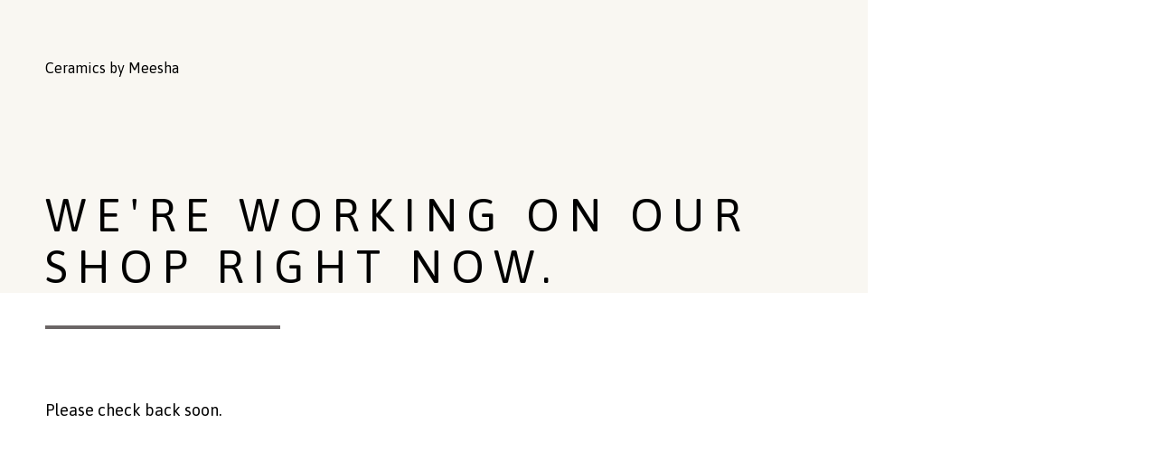

--- FILE ---
content_type: text/html; charset=utf-8
request_url: https://ceramicsbymeesha.bigcartel.com/product/blue-and-green-mug
body_size: 2275
content:
<!DOCTYPE html>
<html>
  <head>
    <title>Ceramics by Meesha | Ceramics by Meesha</title>
    <meta charset="utf-8">
    <meta name="viewport" content="width=device-width, initial-scale=1, maximum-scale=1, user-scalable=0">
    <link href="/theme_stylesheets/152714858/1623174137/theme.css" media="screen" rel="stylesheet" type="text/css">
    <!-- Served from Big Cartel Storefront -->
<!-- Big Cartel generated meta tags -->
<meta name="generator" content="Big Cartel" />
<meta name="author" content="Ceramics by Meesha" />
<meta name="description" content="My name is Michelle Burford and I make functional pottery. All pieces here have been hand thrown on the potters wheel in my home studio in..." />
<meta name="referrer" content="strict-origin-when-cross-origin" />
<meta name="theme_name" content="Hopscotch" />
<meta name="theme_version" content="1.2.7" />
<meta property="og:type" content="website" />
<meta property="og:site_name" content="Ceramics by Meesha" />
<meta property="og:title" content="Ceramics by Meesha" />
<meta property="og:url" content="https://ceramicsbymeesha.bigcartel.com/product/blue-and-green-mug" />
<meta property="og:description" content="My name is Michelle Burford and I make functional pottery. All pieces here have been hand thrown on the potters wheel in my home studio in..." />
<meta property="og:image" content="https://assets.bigcartel.com/account_images/6894726/edited.JPG?auto=format&amp;fit=max&amp;h=1200&amp;w=1200" />
<meta property="og:image:secure_url" content="https://assets.bigcartel.com/account_images/6894726/edited.JPG?auto=format&amp;fit=max&amp;h=1200&amp;w=1200" />
<meta name="twitter:card" content="summary_large_image" />
<meta name="twitter:title" content="Ceramics by Meesha" />
<meta name="twitter:description" content="My name is Michelle Burford and I make functional pottery. All pieces here have been hand thrown on the potters wheel in my home studio in..." />
<meta name="twitter:image" content="https://assets.bigcartel.com/account_images/6894726/edited.JPG?auto=format&amp;fit=max&amp;h=1200&amp;w=1200" />
<!-- end of generated meta tags -->

<!-- Big Cartel generated link tags -->
<link rel="preconnect" href="https://fonts.googleapis.com" />
<link rel="preconnect" href="https://fonts.gstatic.com" crossorigin="true" />
<link rel="stylesheet" href="//fonts.googleapis.com/css?family=Asap&amp;display=swap" type="text/css" title="Google Fonts" />
<link rel="canonical" href="https://ceramicsbymeesha.bigcartel.com/product/blue-and-green-mug" />
<link rel="alternate" href="https://ceramicsbymeesha.bigcartel.com/products.xml" type="application/rss+xml" title="Product Feed" />
<link rel="icon" href="/favicon.svg" type="image/svg+xml" />
<link rel="icon" href="/favicon.ico" type="image/x-icon" />
<link rel="apple-touch-icon" href="/apple-touch-icon.png" />
<!-- end of generated link tags -->

<!-- Big Cartel generated structured data -->
<script type="application/ld+json">
{"@context":"https://schema.org","@type":"BreadcrumbList","itemListElement":[{"@type":"ListItem","position":1,"name":"Home","item":"https://ceramicsbymeesha.bigcartel.com/"}]}
</script>

<!-- end of generated structured data -->

<script>
  window.bigcartel = window.bigcartel || {};
  window.bigcartel = {
    ...window.bigcartel,
    ...{"account":{"id":5423822,"host":"ceramicsbymeesha.bigcartel.com","bc_host":"ceramicsbymeesha.bigcartel.com","currency":"USD","country":{"code":"US","name":"United States"}},"theme":{"name":"Hopscotch","version":"1.2.7","colors":{"link_hover_color":null,"button_background_color":"#F9F7F2","button_text_color":null,"background_color":"#FFFFFF","button_hover_background_color":null,"link_text_color":"#000000","primary_text_color":"#000000"}},"checkout":{"payments_enabled":true,"stripe_publishable_key":"pk_live_bAjoGjLsJfuONabiZRZHwHHk00Ovo0fRW4","paypal_merchant_id":"VVTKBJJ29NZES"},"page":{"type":"maintenance"}}
  }
</script>
<script id="stripe-js" src="https://js.stripe.com/v3/" async></script>
<script async src="https://www.paypal.com/sdk/js?client-id=AbPSFDwkxJ_Pxau-Ek8nKIMWIanP8jhAdSXX5MbFoCq_VkpAHX7DZEbfTARicVRWOVUgeUt44lu7oHF-&merchant-id=VVTKBJJ29NZES&currency=USD&components=messages,buttons" data-partner-attribution-id="BigCartel_SP_PPCP" data-namespace="PayPalSDK"></script>
<script type="text/javascript">
  var _bcaq = _bcaq || [];
  _bcaq.push(['_setUrl','stats1.bigcartel.com']);_bcaq.push(['_trackVisit','5423822']);
  (function() {
    var bca = document.createElement('script'); bca.type = 'text/javascript'; bca.async = true;
    bca.src = '/stats.min.js';
    var s = document.getElementsByTagName('script')[0]; s.parentNode.insertBefore(bca, s);
  })();
</script>
<script src="/assets/currency-formatter-e6d2ec3fd19a4c813ec8b993b852eccecac4da727de1c7e1ecbf0a335278e93a.js"></script>
  </head>
  <body class="standalone-page maintenance-page">
    <div class="accent-background header-accent"></div>
    
    <header class="header">
      <div class="header-content-block header-store-link">
        
          <a class="store-link" href="/" title="Ceramics by Meesha">Ceramics by Meesha</a>
        
      </div>
    </header>
    <div class="content">
      <div class="content-wrapper wrapper">
        <h1 class="maintenance-header page-title">We're working on our shop right now.</h1>
        <p class="maintenance-note">Please check back soon.</p>
      </div>
    </div>
  <script type="text/javascript"
  src="//my.bigcartel.com/account_cookie.js?account_subdomain=ceramicsbymeesha">
</script>

<script defer src="https://static.cloudflareinsights.com/beacon.min.js/vcd15cbe7772f49c399c6a5babf22c1241717689176015" integrity="sha512-ZpsOmlRQV6y907TI0dKBHq9Md29nnaEIPlkf84rnaERnq6zvWvPUqr2ft8M1aS28oN72PdrCzSjY4U6VaAw1EQ==" data-cf-beacon='{"rayId":"9bf223b228ac891a","version":"2025.9.1","serverTiming":{"name":{"cfExtPri":true,"cfEdge":true,"cfOrigin":true,"cfL4":true,"cfSpeedBrain":true,"cfCacheStatus":true}},"token":"44d6648085c9451aa740849b0372227e","b":1}' crossorigin="anonymous"></script>
</body>
</html>


--- FILE ---
content_type: text/css; charset=utf-8
request_url: https://ceramicsbymeesha.bigcartel.com/theme_stylesheets/152714858/1623174137/theme.css
body_size: 6789
content:
/*! normalize.css v5.0.0 | MIT License | github.com/necolas/normalize.css */

button,hr,input{overflow:visible}audio,canvas,progress,video{display:inline-block}progress,sub,sup{vertical-align:baseline}html{font-family:sans-serif;line-height:1.15;-ms-text-size-adjust:100%;-webkit-text-size-adjust:100%}body{margin:0} menu,article,aside,details,footer,header,nav,section{display:block}h1{font-size:2em;margin:.67em 0}figcaption,figure,main{display:block}figure{margin:1em 40px}hr{box-sizing:content-box;height:0}code,kbd,pre,samp{font-family:monospace,monospace;font-size:1em}a{background-color:transparent;-webkit-text-decoration-skip:objects}a:active,a:hover{outline-width:0}abbr[title]{border-bottom:none;text-decoration:underline;text-decoration:underline dotted}b,strong{font-weight:bolder}dfn{font-style:italic}mark{background-color:#ff0;color:#000}small{font-size:80%}sub,sup{font-size:75%;line-height:0;position:relative}sub{bottom:-.25em}sup{top:-.5em}audio:not([controls]){display:none;height:0}img{border-style:none}svg:not(:root){overflow:hidden}button,input,optgroup,select,textarea{font-family:sans-serif;font-size:100%;line-height:1.15;margin:0}button,input{}button,select{text-transform:none}[type=submit], [type=reset],button,html [type=button]{-webkit-appearance:button}[type=button]::-moz-focus-inner,[type=reset]::-moz-focus-inner,[type=submit]::-moz-focus-inner,button::-moz-focus-inner{border-style:none;padding:0}[type=button]:-moz-focusring,[type=reset]:-moz-focusring,[type=submit]:-moz-focusring,button:-moz-focusring{outline:ButtonText dotted 1px}fieldset{border:1px solid silver;margin:0 2px;padding:.35em .625em .75em}legend{box-sizing:border-box;color:inherit;display:table;max-width:100%;padding:0;white-space:normal}progress{}textarea{overflow:auto}[type=checkbox],[type=radio]{box-sizing:border-box;padding:0}[type=number]::-webkit-inner-spin-button,[type=number]::-webkit-outer-spin-button{height:auto}[type=search]{-webkit-appearance:textfield;outline-offset:-2px}[type=search]::-webkit-search-cancel-button,[type=search]::-webkit-search-decoration{-webkit-appearance:none}::-webkit-file-upload-button{-webkit-appearance:button;font:inherit}summary{display:list-item}[hidden],template{display:none}/*# sourceMappingURL=normalize.min.css.map */
* {
  box-sizing: border-box;
}

body {
  display: -webkit-flex;
  display: -ms-flexbox;
  display: flex;
  -webkit-flex-direction: column;
  -ms-flex-direction: column;
  flex-direction: column;
  background-color: #FFFFFF;
  color: #000000;
  font-family: "Asap", sans-serif;
  font-size: 20px;
  min-height: 100vh;
}

.accent-background {
  background-color: #F9F7F2;
  height: 45vh;
  max-width: 75%;
  position: absolute;
  z-index: -1;
  width: 100%;
}
@media screen and (max-width: 767px) {
  .accent-background {
    height: 30vh;
  }
}
.accent-background:nth-of-type(1) {
  left: 0;
  top: 0;
}
.accent-background:nth-of-type(2) {
  right: 0;
  margin-top: 150vh;
}

a, a:visited {
  color: #000000;
  text-decoration: none;
}

button, .button {
  -webkit-transition: 0.2s linear;
  transition: 0.2s linear;
  -webkit-appearance: none;
  -moz-appearance: none;
  appearance: none;
  background-color: #FFFFFF;
  border-radius: 0;
  border: 4px solid #000000;
  color: #000000;
  cursor: pointer;
  font-family: "Asap", sans-serif;
  font-size: 16px;
  letter-spacing: 2px;
  line-height: 67px;
  padding: 0 65px;
  text-align: center;
  text-transform: uppercase;
  white-space: nowrap;
}
button.minimal-button, .button.minimal-button {
  background: none;
  color: #000000;
  border: none;
  font-size: 14px;
}
button.minimal-button:not(:disabled):hover, button.minimal-button:not(:disabled):active, button.minimal-button:not(:disabled):focus, .button.minimal-button:not(:disabled):hover, .button.minimal-button:not(:disabled):active, .button.minimal-button:not(:disabled):focus {
  -webkit-transform: none;
  transform: none;
  box-shadow: none;
  background: none;
  border: none;
  text-decoration: underline;
}
button:not(:disabled):hover, button:not(:disabled):active, button:not(:disabled):focus, .button:not(:disabled):hover, .button:not(:disabled):active, .button:not(:disabled):focus {
  border: 4px solid #6b6a68;
  color: #6b6a68;
}
button:disabled, button.disabled, .button:disabled, .button.disabled {
  border: 4px solid #000000;
  color: #000000;
  cursor: not-allowed;
  opacity: 0.3;
}
@media screen and (max-width: 767px) {
  button, .button {
    font-size: 14px;
    line-height: 57px;
  }
}

input, textarea {
  -webkit-appearance: none;
  -moz-appearance: none;
  appearance: none;
  border-radius: 0;
  border: 4px solid #000000;
  color: #000000;
  font-family: "Asap", sans-serif;
  font-size: 16px;
}

.select {
  -webkit-transition: 0.2s linear;
  transition: 0.2s linear;
  background-color: #FFFFFF;
  border: 4px solid #000000;
  color: #000000;
  font-family: "Asap", sans-serif;
  font-size: 16px;
  height: 75px;
  letter-spacing: 2px;
  margin-bottom: 20px;
  max-width: 100%;
  padding: 0;
  position: relative;
  text-transform: uppercase;
  width: 100%;
}
@media screen and (max-width: 767px) {
  .select {
    height: 65px;
  }
}
.select select {
  -webkit-transition: 0.2s linear;
  transition: 0.2s linear;
  appearance: none;
  -webkit-appearance: none;
  background: none;
  border: 0;
  border-radius: 0;
  color: #000000;
  font-family: "Asap", sans-serif;
  font-size: 16px;
  height: 100%;
  letter-spacing: 2px;
  line-height: 67px;
  padding: 0 66px 0 16px;
  position: relative;
  text-transform: uppercase;
  width: 100%;
  z-index: 2;
}
@media screen and (max-width: 767px) {
  .select select {
    line-height: 57px;
  }
}
.select select option {
  background-color: white;
  color: black;
}
.select select option:disabled {
  color: graytext;
}
.select select:focus {
  box-shadow: none;
}
.select select::-ms-expand {
  display: none;
}
.select svg {
  -webkit-transition: 0.2s linear;
  transition: 0.2s linear;
  -webkit-transform: translateY(-50%);
  transform: translateY(-50%);
  fill: #000000;
  position: absolute;
  right: 20px;
  top: 50%;
  z-index: 1;
}
.select:hover, .select:active, .select:focus, .select:focus-within {
  color: #6b6a68;
  border-color: #6b6a68;
}
.select:hover select, .select:active select, .select:focus select, .select:focus-within select {
  color: #6b6a68;
}
.select:hover select option:disabled, .select:active select option:disabled, .select:focus select option:disabled, .select:focus-within select option:disabled {
  color: graytext;
}
.select:hover svg, .select:active svg, .select:focus svg, .select:focus-within svg {
  fill: #6b6a68;
}

h1, h2, h3, h4, h5, h6 {
  color: #000000;
  font-weight: normal;
  margin: 0;
  padding: 0;
  position: relative;
  text-align: left;
  text-transform: uppercase;
}

h1 {
  font-size: 50px;
  letter-spacing: 10px;
}
@media screen and (max-width: 1023px) {
  h1 {
    font-size: 40px;
    letter-spacing: 15px;
    line-height: 50px;
  }
}
@media screen and (max-width: 767px) {
  h1 {
    font-size: 25px;
    letter-spacing: 5px;
    line-height: 30px;
  }
}
h1.page-title {
  margin: 60px auto 120px;
  max-width: 960px;
}
@media screen and (max-width: 767px) {
  h1.page-title {
    margin-bottom: 60px;
    margin-top: 0;
  }
}
h1.page-title:after {
  background-color: #6b6666;
  bottom: -40px;
  content: "";
  display: block;
  height: 4px;
  left: 0;
  max-width: 80%;
  position: absolute;
  width: 260px;
}
@media screen and (max-width: 1023px) {
  h1.page-title:after {
    bottom: -15px;
  }
}
@media screen and (max-width: 767px) {
  h1.page-title:after {
    bottom: -18px;
    max-width: 120px;
  }
}
h1.maintenance-header {
  margin-left: 0;
}

.maintenance-note {
  font-size: 18px;
}
@media screen and (max-width: 767px) {
  .maintenance-note {
    font-size: 16px;
  }
}

h2 {
  font-size: 30px;
  letter-spacing: 3px;
  line-height: 30px;
}
@media screen and (max-width: 767px) {
  h2 {
    font-size: 18px;
    letter-spacing: 2px;
  }
}

h3 {
  font-size: 20px;
  line-height: 30px;
}
@media screen and (max-width: 1023px) {
  h3 {
    font-size: 18px;
  }
}

.errors {
  border: 4px solid #454340;
  color: #454340;
  font-size: 16px;
  line-height: 30px;
  list-style: none;
  margin: 0 0 20px 0;
  padding: 20px;
  text-align: center;
}

.wrapper {
  margin: 0 auto;
  max-width: 1200px;
  position: relative;
  width: 100%;
}

.header {
  display: -webkit-flex;
  display: -ms-flexbox;
  display: flex;
  -ms-flex-align: center;
  -webkit-align-items: center;
  align-items: center;
  -ms-flex-pack: justify;
  -webkit-justify-content: space-between;
  justify-content: space-between;
  font-size: 16px;
  height: 150px;
  padding: 0 50px;
  position: relative;
  width: 100%;
}
.header .store-link {
  display: block;
}
.header .store-logo {
  display: block;
  max-height: 75px;
  max-width: 300px;
}
@media screen and (max-width: 767px) {
  .header .store-logo {
    max-width: 100%;
  }
}
@media screen and (max-width: 767px) {
  .header {
    -webkit-flex-wrap: wrap;
    -ms-flex-wrap: wrap;
    flex-wrap: wrap;
    height: auto;
    padding: 40px 20px;
  }
}

@media screen and (max-width: 767px) {
  .header-store-link {
    -webkit-flex-basis: 50%;
    -ms-flex-preferred-size: 50%;
    flex-basis: 50%;
  }
}

.header-pages {
  order: 2;
}
@media screen and (max-width: 767px) {
  .header-pages {
    -webkit-flex-basis: 100%;
    -ms-flex-preferred-size: 100%;
    flex-basis: 100%;
    margin-top: 20px;
    order: 3;
  }
}

.header-page-navigation {
  list-style: none;
  margin: 0;
  order: 2;
  padding: 0 30px;
  text-align: center;
}
@media screen and (max-width: 767px) {
  .header-page-navigation {
    font-size: 14px;
    padding: 0;
    text-align: left;
  }
}
.header-page-navigation .header-page-link {
  display: inline-block;
  margin: 0 10px;
}
@media screen and (max-width: 767px) {
  .header-page-navigation .header-page-link {
    margin: 10px 10px 5px 0;
  }
}
.header-page-navigation .header-page-link a {
  color: #6b6a68;
  display: block;
  padding: 6px 10px;
  position: relative;
}
@media screen and (max-width: 767px) {
  .header-page-navigation .header-page-link a {
    padding: 2px 10px 2px 0;
  }
}
.header-page-navigation .header-page-link a:before {
  -webkit-transition: width 0.25s cubic-bezier(0.25, 0.1, 0.25, 1);
  transition: width 0.25s cubic-bezier(0.25, 0.1, 0.25, 1);
  background-color: #000000;
  bottom: -3px;
  content: "";
  display: block;
  height: 2px;
  left: 10px;
  position: absolute;
  width: 0%;
}
.header-page-navigation .header-page-link a:hover, .header-page-navigation .header-page-link a:active {
  -webkit-transition: 0.2s linear;
  transition: 0.2s linear;
  color: #000000;
}
.header-page-navigation .header-page-link a:hover:before, .header-page-navigation .header-page-link a:active:before {
  width: calc(100% - 20px);
}
@media screen and (max-width: 767px) {
  .header-page-navigation .header-page-link a:hover:before, .header-page-navigation .header-page-link a:active:before {
    width: 0;
  }
}

.header-cart {
  order: 3;
}
.header-cart a.cart-link {
  color: #000000;
  display: block;
  padding: 6px 0;
  position: relative;
  white-space: nowrap;
}
.header-cart a.cart-link:before {
  -webkit-transition: width 0.25s cubic-bezier(0.25, 0.1, 0.25, 1);
  transition: width 0.25s cubic-bezier(0.25, 0.1, 0.25, 1);
  background-color: #6b6a68;
  bottom: -3px;
  content: "";
  display: block;
  height: 2px;
  position: absolute;
  width: 0%;
}
.header-cart a.cart-link:hover, .header-cart a.cart-link:active {
  -webkit-transition: 0.2s linear;
  transition: 0.2s linear;
  color: #6b6a68;
}
.header-cart a.cart-link:hover:before, .header-cart a.cart-link:active:before {
  width: 100%;
}
@media screen and (max-width: 767px) {
  .header-cart {
    -webkit-flex-basis: 50%;
    -ms-flex-preferred-size: 50%;
    flex-basis: 50%;
    font-size: 14px;
    order: 2;
    text-align: right;
  }
}

.content {
  -webkit-flex: 1 0 auto;
  -ms-flex: 1 0 auto;
  flex: 1 0 auto;
  padding: 0 50px 160px;
}
@media screen and (max-width: 1023px) {
  .content {
    padding-bottom: 120px;
  }
}
@media screen and (max-width: 767px) {
  .content {
    padding: 0 20px 20px;
  }
}

.large-note {
  font-size: 18px;
  margin: 0 auto;
  max-width: 960px;
  width: 100%;
}

.custom-content {
  font-size: 18px;
  line-height: 1.5em;
  margin: 0 auto;
  max-width: 660px;
  width: 100%;
}
.custom-content img, .custom-content iframe {
  display: block;
  max-width: 100%;
}
.custom-content a {
  -webkit-transition: 0.2s linear;
  transition: 0.2s linear;
  color: #6b6a68;
  text-decoration: underline;
}
.custom-content a:hover {
  color: #000000;
}
@media screen and (max-width: 767px) {
  .custom-content {
    font-size: 16px;
  }
}

.footer {
  font-size: 16px;
  padding: 100px 50px;
}
@media screen and (max-width: 767px) {
  .footer {
    padding: 20px;
  }
}

.footer-wrapper {
  display: -webkit-flex;
  display: -ms-flexbox;
  display: flex;
  -ms-flex-align: start;
  -webkit-align-items: flex-start;
  align-items: flex-start;
  max-width: 960px;
}
@media screen and (max-width: 767px) {
  .footer-wrapper {
    -webkit-flex-direction: column;
    -ms-flex-direction: column;
    flex-direction: column;
    text-align: center;
  }
}

.footer-content-block {
  margin-right: 140px;
  position: relative;
}
.footer-content-block:before {
  background-color: #6b6666;
  content: "";
  display: block;
  height: 4px;
  left: 0;
  position: absolute;
  top: -20px;
  width: 25px;
}
@media screen and (max-width: 767px) {
  .footer-content-block {
    margin-right: 0;
    width: 100%;
  }
  .footer-content-block:before {
    display: none;
  }
}

@media screen and (max-width: 767px) {
  .footer-navigation {
    border: 4px solid #000000;
  }
  .footer-navigation:nth-child(2) {
    border-top: 0;
  }
}

.footer-link-list {
  list-style: none;
  margin: 0;
  padding: 0;
}
.footer-link-list li {
  display: block;
}
@media screen and (max-width: 767px) {
  .footer-link-list li {
    border-bottom: 4px solid #000000;
    font-size: 14px;
    text-transform: uppercase;
  }
  .footer-link-list li:last-child {
    border-bottom: 0;
  }
}
.footer-link-list li a {
  -webkit-transition: 0.2s linear;
  transition: 0.2s linear;
  display: block;
  padding: 12px 0;
  line-height: 20px;
}
.footer-link-list li a:hover {
  color: #6b6a68;
}

.footer-credit {
  margin-left: auto;
  margin-right: 0;
  text-align: right;
}
.footer-credit:before {
  left: auto;
  right: 0;
}
.footer-credit a {
  -webkit-transition: 0.2s linear;
  transition: 0.2s linear;
  color: #6b6a68;
  font-style: italic;
  white-space: nowrap;
}
.footer-credit a:hover {
  color: #000000;
}
.footer-credit .store-name {
  margin: 20px 0 30px;
}
@media screen and (max-width: 767px) {
  .footer-credit {
    margin: 50px auto 0;
    text-align: center;
  }
  .footer-credit:before {
    -webkit-transform: translateX(-50%);
    transform: translateX(-50%);
    display: block;
    left: 50%;
  }
}
.home-welcome {
  margin-bottom: 100px;
  position: relative;
}

.welcome-image {
  display: block;
  width: 100%;
}

@-webkit-keyframes welcome-text {
  0% {
    opacity: 0;
    -webkit-transform: translate3d(0, 20px, 0);
    transform: translate3d(0, 20px, 0);
    -webkit-transition: opacity 1s cubic-bezier(0.25, 0.1, 0.25, 1), transform 0.5s cubic-bezier(0.25, 0.1, 0.25, 1);
    transition: opacity 1s cubic-bezier(0.25, 0.1, 0.25, 1), transform 0.5s cubic-bezier(0.25, 0.1, 0.25, 1);
  }

  100% {
    -webkit-transform: none;
    transform: none;
    opacity: 1;
  }
}

@keyframes welcome-text {
  0% {
    opacity: 0;
    -webkit-transform: translate3d(0, 20px, 0);
    transform: translate3d(0, 20px, 0);
    -webkit-transition: opacity 1s cubic-bezier(0.25, 0.1, 0.25, 1), transform 0.5s cubic-bezier(0.25, 0.1, 0.25, 1);
    transition: opacity 1s cubic-bezier(0.25, 0.1, 0.25, 1), transform 0.5s cubic-bezier(0.25, 0.1, 0.25, 1);
  }

  100% {
    -webkit-transform: none;
    transform: none;
    opacity: 1;
  }
}

.welcome-message {
  display: -webkit-flex;
  display: -ms-flexbox;
  display: flex;
  -ms-flex-align: center;
  -webkit-align-items: center;
  align-items: center;
  -webkit-animation: welcome-text 0.5s cubic-bezier(0.25, 0.1, 0.25, 1);
  animation: welcome-text 0.5s cubic-bezier(0.25, 0.1, 0.25, 1);
  bottom: 0;
  left: 0;
  margin: 120px auto 280px;
  max-width: 960px;
  position: relative;
  right: 0;
  top: 0;
}
@media screen and (max-width: 767px) {
  .welcome-message {
    margin: 60px auto;
  }
}
.welcome-message.has-welcome-image {
  left: 80px;
  margin: 0 auto;
  position: absolute;
  right: 80px;
}
@media screen and (max-width: 767px) {
  .welcome-message.has-welcome-image {
    left: 40px;
    right: 40px;
  }
}
.welcome-message.has-welcome-image h1.welcome-header {
  color: #FFFFFF;
}
.welcome-message.has-welcome-image h1.welcome-header:after {
  background-color: #6b6666;
}

h1.welcome-header {
  color: #6b6666;
  font-size: 5vw;
  margin-left: 0;
}
@media screen and (max-width: 1023px) {
  h1.welcome-header {
    font-size: 6vw;
    line-height: 1.4em;
  }
}
@media screen and (max-width: 767px) {
  h1.welcome-header {
    font-size: 25px;
  }
}
h1.welcome-header:after {
  background-color: #000000;
}

.featured-products-holder {
  display: -webkit-flex;
  display: -ms-flexbox;
  display: flex;
  -ms-flex-pack: start;
  -webkit-justify-content: flex-start;
  justify-content: flex-start;
  margin: 80px auto 0;
  max-width: 960px;
}
@media screen and (max-width: 767px) {
  .featured-products-holder {
    -webkit-flex-direction: column;
    -ms-flex-direction: column;
    flex-direction: column;
    margin-top: 0;
  }
}
.featured-products-holder h1.featured-title {
  margin: 0 0 120px 0;
  max-width: calc(100% - 360px);
  padding: 0;
}
@media screen and (max-width: 767px) {
  .featured-products-holder h1.featured-title {
    margin-bottom: 20px;
    max-width: 100%;
  }
}

a.shop-now-button {
  height: 75px;
  margin: 0 0 0 auto;
  position: relative;
  text-align: center;
  width: auto;
}
a.shop-now-button.footer-button {
  display: none;
}
@media screen and (max-width: 767px) {
  a.shop-now-button {
    height: 50px;
    line-height: 42px;
    width: 100%;
  }
  a.shop-now-button.header-button {
    display: none;
  }
  a.shop-now-button.footer-button {
    display: block;
  }
}

h1.gallery-title {
  text-align: right;
}
h1.gallery-title:after {
  left: auto;
  right: 0;
}

.image-gallery {
  display: -webkit-flex;
  display: -ms-flexbox;
  display: flex;
  -webkit-flex-direction: row;
  -ms-flex-direction: row;
  flex-direction: row;
  -webkit-flex-wrap: wrap;
  -ms-flex-wrap: wrap;
  flex-wrap: wrap;
  max-width: 960px;
  margin: 0 auto;
  padding: 30px 50px;
  position: relative;
  text-transform: uppercase;
  width: 100%;
}
@media screen and (max-width: 767px) {
  .image-gallery {
    padding: 20px 0;
  }
}
.image-gallery .gallery-image-container {
  display: -webkit-flex;
  display: -ms-flexbox;
  display: flex;
  -webkit-flex: 1 0 33%;
  -ms-flex: 1 0 33%;
  flex: 1 0 33%;
  -ms-flex-pack: end;
  -webkit-justify-content: flex-end;
  justify-content: flex-end;
  -webkit-transition: opacity 1s cubic-bezier(0.25, 0.1, 0.25, 1), transform 0.5s cubic-bezier(0.25, 0.1, 0.25, 1);
  transition: opacity 1s cubic-bezier(0.25, 0.1, 0.25, 1), transform 0.5s cubic-bezier(0.25, 0.1, 0.25, 1);
  max-width: 33%;
  opacity: 0;
  padding: 5% 5px calc(30px + 4%) 5px;
  position: relative;
  width: 100%;
}
.image-gallery .gallery-image-container:nth-child(6n+1) {
  left: -30px;
  top: -30px;
}
@media screen and (max-width: 1023px) {
  .image-gallery .gallery-image-container:nth-child(6n+1) {
    left: 0;
    top: 0;
  }
}
.image-gallery .gallery-image-container:nth-child(6n+2) {
  left: -30px;
  top: 0;
}
@media screen and (max-width: 1023px) {
  .image-gallery .gallery-image-container:nth-child(6n+2) {
    left: 0;
    top: 0;
  }
}
.image-gallery .gallery-image-container:nth-child(6n+3) {
  right: -30px;
  top: -30px;
}
@media screen and (max-width: 1023px) {
  .image-gallery .gallery-image-container:nth-child(6n+3) {
    left: -60px;
    top: 0;
  }
}
.image-gallery .gallery-image-container:nth-child(6n+4) {
  top: 30px;
}
@media screen and (max-width: 1023px) {
  .image-gallery .gallery-image-container:nth-child(6n+4) {
    left: -60px;
    top: 0;
  }
}
@media screen and (max-width: 1023px) {
  .image-gallery .gallery-image-container {
    -webkit-flex: 1 0 50%;
    -ms-flex: 1 0 50%;
    flex: 1 0 50%;
    max-width: 50%;
    padding-top: 3%;
  }
}
@media screen and (max-width: 767px) {
  .image-gallery .gallery-image-container {
    -webkit-flex: 1 0 100%;
    -ms-flex: 1 0 100%;
    flex: 1 0 100%;
    left: auto !important;
    max-width: 100% !important;
    padding: 10px 0;
    right: auto !important;
    top: 0 !important;
  }
  .image-gallery .gallery-image-container:nth-child(odd) {
    padding-left: 20px;
  }
  .image-gallery .gallery-image-container:nth-child(even) {
    padding-right: 20px;
  }
}
.image-gallery .gallery-image-container .gallery-image {
  -webkit-align-self: center;
  -ms-flex-item-align: center;
  align-self: center;
  display: block;
  height: auto;
  width: 100%;
}
.image-gallery .gallery-image-container.visible {
  transform: translate(0, -20px);
  opacity: 1;
  visibility: visible;
}
.products-page-header {
  display: -webkit-flex;
  display: -ms-flexbox;
  display: flex;
  -ms-flex-pack: start;
  -webkit-justify-content: flex-start;
  justify-content: flex-start;
  margin: 80px auto 0;
  max-width: 960px;
}
@media screen and (max-width: 767px) {
  .products-page-header {
    -webkit-flex-direction: column;
    -ms-flex-direction: column;
    flex-direction: column;
    margin-top: 0;
  }
}
.products-page-header h1.products-title {
  margin: 0 0 120px 0;
  max-width: calc(100% - 360px);
  padding: 0;
}
@media screen and (max-width: 767px) {
  .products-page-header h1.products-title {
    display: none;
    margin-bottom: 60px;
  }
}

.dropdown-navigation {
  font-size: 16px;
  height: 75px;
  margin: 0 0 0 auto;
  position: relative;
  text-align: center;
  width: auto;
}
@media screen and (max-width: 767px) {
  .dropdown-navigation {
    height: 50px;
    width: 100%;
  }
}

.dropdown-navigation-title {
  -webkit-transition: 0.2s linear;
  transition: 0.2s linear;
  display: -webkit-flex;
  display: -ms-flexbox;
  display: flex;
  -ms-flex-pack: center;
  -webkit-justify-content: center;
  justify-content: center;
  -ms-flex-align: center;
  -webkit-align-items: center;
  align-items: center;
  background: #FFFFFF;
  border: 4px solid #000000;
  cursor: pointer;
  height: 75px;
  padding: 0 50px;
  text-transform: uppercase;
  white-space: nowrap;
}
.dropdown-navigation-title:hover, .dropdown-navigation-title:focus {
  background: #000000;
  color: #FFFFFF;
}
.dropdown-navigation-title:hover .down-arrow, .dropdown-navigation-title:focus .down-arrow {
  fill: #FFFFFF;
}
.dropdown-navigation-title .dropdown-title {
  display: none;
}
@media screen and (max-width: 767px) {
  .dropdown-navigation-title .dropdown-title {
    display: inline-block;
  }
}
@media screen and (max-width: 767px) {
  .dropdown-navigation-title .dropdown-select-title {
    display: none;
  }
}
@media screen and (max-width: 767px) {
  .dropdown-navigation-title {
    height: 50px;
  }
}
.dropdown-navigation-title .down-arrow {
  fill: #000000;
  margin-left: 10px;
}

.dropdown-navigation-list {
  -webkit-transition: all 0.2s cubic-bezier(0.25, 0.1, 0.25, 1);
  transition: all 0.2s cubic-bezier(0.25, 0.1, 0.25, 1);
  background: #FFFFFF;
  border: 4px solid #000000;
  list-style: none;
  margin: 0;
  opacity: 0;
  padding: 0;
  position: absolute;
  top: calc(100% - 4px);
  width: 100%;
  visibility: hidden;
  z-index: 2;
}
.dropdown-navigation-list li {
  border-bottom: 4px solid #000000;
}
.dropdown-navigation-list li a, .dropdown-navigation-list li span.product-option {
  display: -webkit-flex;
  display: -ms-flexbox;
  display: flex;
  -ms-flex-pack: center;
  -webkit-justify-content: center;
  justify-content: center;
  -ms-flex-align: center;
  -webkit-align-items: center;
  align-items: center;
  cursor: pointer;
  height: 67px;
  line-height: 20px;
  padding: 0 30px;
}
@media screen and (max-width: 767px) {
  .dropdown-navigation-list li a, .dropdown-navigation-list li span.product-option {
    height: 42px;
  }
}
.dropdown-navigation-list li a:hover, .dropdown-navigation-list li a:active, .dropdown-navigation-list li a:focus, .dropdown-navigation-list li span.product-option:hover, .dropdown-navigation-list li span.product-option:active, .dropdown-navigation-list li span.product-option:focus {
  background: #000000;
  color: #FFFFFF;
}
.dropdown-navigation-list:last-child {
  border-bottom: 0px;
}
.dropdown-navigation-list.visible {
  opacity: 1;
  visibility: visible;
}

.product-list {
  display: -webkit-flex;
  display: -ms-flexbox;
  display: flex;
  -webkit-flex-direction: row;
  -ms-flex-direction: row;
  flex-direction: row;
  -webkit-flex-wrap: wrap;
  -ms-flex-wrap: wrap;
  flex-wrap: wrap;
  max-width: 1360px;
  padding: 0 100px;
  position: relative;
  text-transform: uppercase;
  width: 100%;
}
@media screen and (max-width: 1023px) {
  .product-list {
    padding: 0 40px;
  }
}
@media screen and (max-width: 767px) {
  .product-list {
    -webkit-flex-direction: column;
    -ms-flex-direction: column;
    flex-direction: column;
    padding: 40px 0;
  }
}

.product-card {
  display: -webkit-flex;
  display: -ms-flexbox;
  display: flex;
  -webkit-flex: 1 0 50%;
  -ms-flex: 1 0 50%;
  flex: 1 0 50%;
  -ms-flex-pack: end;
  -webkit-justify-content: flex-end;
  justify-content: flex-end;
  -webkit-transition: opacity 1s cubic-bezier(0.25, 0.1, 0.25, 1), transform 0.5s cubic-bezier(0.25, 0.1, 0.25, 1);
  transition: opacity 1s cubic-bezier(0.25, 0.1, 0.25, 1), transform 0.5s cubic-bezier(0.25, 0.1, 0.25, 1);
  max-width: 50%;
  opacity: 0;
  padding: 60px 15px 90px 15px;
  position: relative;
  width: 100%;
}
@media screen and (max-width: 1023px) {
  .product-card {
    -webkit-flex: 1 0 50%;
    -ms-flex: 1 0 50%;
    flex: 1 0 50%;
    padding: 65px 10px 100px 10px;
  }
}
@media screen and (max-width: 767px) {
  .product-card {
    -webkit-flex: 1;
    -ms-flex: 1;
    flex: 1;
    left: 0 !important;
    padding: 30px 10px 0 10px;
    max-width: 90%;
    top: 0 !important;
  }
}
.product-card.visible {
  transform: translate(0, -20px);
  opacity: 1;
  visibility: visible;
}
.product-card:nth-child(even) {
  -ms-flex-pack: start;
  -webkit-justify-content: flex-start;
  justify-content: flex-start;
  text-align: right;
}
.product-card:nth-child(even) .product-image-holder {
  left: 0;
  width: calc(100% - 60px);
}
.product-card:nth-child(even) .product-info {
  -webkit-transform: rotate(90deg) translate(0, 0);
  transform: rotate(90deg) translate(0, 0);
  transform-origin: left top;
  display: inline-block;
  height: 60px;
  left: 100%;
  position: absolute;
  text-align: left;
  top: 0;
  white-space: nowrap;
}
@media screen and (max-width: 767px) {
  .product-card:nth-child(even) {
    margin-left: auto;
  }
}
.product-card:nth-child(odd) .product-image-holder {
  left: 60px;
  width: calc(100% - 60px);
}
.product-card:nth-child(odd) .product-info {
  -webkit-transform: rotate(-90deg) translate(0, 0);
  transform: rotate(-90deg) translate(0, 0);
  transform-origin: left top;
  display: inline-block;
  height: 60px;
  left: 0;
  position: absolute;
  text-align: left;
  white-space: nowrap;
}
.product-card.horizontal .product-image-holder {
  left: 0;
  width: 100%;
}
.product-card.horizontal .product-info {
  -webkit-transform: none;
  transform: none;
  display: block;
  left: 0;
  bottom: 0;
  position: relative;
  top: 0;
}
.product-card:nth-child(8n+1) {
  left: 60px;
  top: -30px;
}
.product-card:nth-child(8n+2) {
  left: 60px;
  top: 70px;
}
.product-card:nth-child(8n+3) {
  left: -60px;
  top: 70px;
}
.product-card:nth-child(8n+4) {
  left: -60px;
  top: -30px;
}
.product-card:nth-child(8n+5) {
  left: 60px;
  top: -30px;
}
.product-card:nth-child(8n+6) {
  left: 60px;
  top: 70px;
}
.product-card:nth-child(8n+7) {
  left: -60px;
  top: 70px;
}
.product-card:nth-child(8n+8) {
  left: -60px;
  top: -30px;
}
.product-card .product-status {
  color: #6b6666;
  margin-left: 5px;
}
.product-card .product-image-holder {
  position: relative;
}
.product-card .product-list-image {
  display: block;
  width: 100%;
}
.product-card .product-name {
  width: 100%;
  white-space: nowrap;
  overflow: hidden;
  text-overflow: ellipsis;
}

.view-details {
  -webkit-transition: 0.2s linear;
  transition: 0.2s linear;
  -webkit-transform: translateX(-50%) translateY(-50%);
  transform: translateX(-50%) translateY(-50%);
  background-color: #000000;
  color: #FFFFFF;
  font-size: 15px;
  left: 50%;
  letter-spacing: 2px;
  line-height: 75px;
  opacity: 0;
  position: absolute;
  text-align: center;
  top: 50%;
  width: 50%;
  visibility: hidden;
}
@media screen and (max-width: 1023px) {
  .view-details {
    display: none;
  }
}

a.product-link {
  color: #6b6a68;
  display: block;
  height: auto;
  position: relative;
  width: 100%;
}
a.product-link:hover .view-details {
  opacity: 1;
  visibility: visible;
}
@media screen and (max-width: 767px) {
  a.product-link {
    top: 0 !important;
  }
}

.product-info {
  font-size: 14px;
  letter-spacing: 2px;
  line-height: 20px;
  padding-top: 7px;
  width: 88%;
}

.pagination-container {
  display: -webkit-flex;
  display: -ms-flexbox;
  display: flex;
  -ms-flex-align: center;
  -webkit-align-items: center;
  align-items: center;
  -ms-flex-pack: start;
  -webkit-justify-content: flex-start;
  justify-content: flex-start;
  font-size: 16px;
  margin: 48px auto;
  max-width: 960px;
  text-transform: uppercase;
}

.pagination {
  border: 2px solid #000000;
  font-size: 0;
}
.pagination a:not(.previous):not(.next), .pagination .current {
  display: none;
}

a.previous + a.next {
  border-left: 0;
}

.previous, .next {
  -webkit-appearance: none;
  -moz-appearance: none;
  appearance: none;
  background-color: #FFFFFF;
  border-radius: 0;
  border: 2px solid #000000;
  display: inline-block;
  font-family: "Asap", sans-serif;
  font-size: 16px;
  letter-spacing: 2px;
  line-height: 67px;
  outline: none;
  padding: 0 65px;
  text-transform: uppercase;
}
@media screen and (max-width: 767px) {
  .previous, .next {
    line-height: 42px;
    padding: 0 20px;
  }
}
.previous.disabled, .next.disabled {
  display: none;
}

.pagination-arrow {
  display: inline-block;
  fill: #000000;
  height: 16px;
  position: relative;
  top: 2px;
  width: 16px;
}
@media screen and (max-width: 767px) {
  .pagination-arrow {
    margin: 0 !important;
  }
}
.pagination-arrow.prev-arrow {
  -webkit-transform: rotate(90deg);
  transform: rotate(90deg);
  margin-right: 10px;
}
.pagination-arrow.next-arrow {
  -webkit-transform: rotate(-90deg);
  transform: rotate(-90deg);
  margin-left: 10px;
}

.paginate-info {
  color: #6b6a68;
  letter-spacing: 2px;
  margin-left: auto;
}

@media screen and (max-width: 767px) {
  .pagination-link-caption {
    display: none;
  }
}
.primary-image-container {
  margin-bottom: 80px;
  max-width: 1200px;
  width: 100%;
}
@media screen and (max-width: 767px) {
  .primary-image-container {
    margin-bottom: 46px;
  }
}
.primary-image-container .primary-image {
  display: block;
  width: 100%;
}

.product-page-details {
  margin: 0 auto;
  max-width: 960px;
}
.product-page-details .product-price {
  font-size: 30px;
  letter-spacing: 3px;
  line-height: 50px;
}
@media screen and (max-width: 767px) {
  .product-page-details .product-price {
    font-size: 18px;
    letter-spacing: 2px;
    line-height: 30px;
  }
}
.product-page-details h1.product-name {
  line-height: 75px;
  margin-top: 20px;
}
@media screen and (max-width: 767px) {
  .product-page-details h1.product-name {
    line-height: 30px;
    margin-top: 10px;
  }
}
.product-page-details .product-status {
  color: #6b6666;
  text-transform: uppercase;
}

.product-details {
  display: -webkit-flex;
  display: -ms-flexbox;
  display: flex;
  -ms-flex-pack: start;
  -webkit-justify-content: flex-start;
  justify-content: flex-start;
  -webkit-flex-direction: row;
  -ms-flex-direction: row;
  flex-direction: row;
}
@media screen and (max-width: 767px) {
  .product-details {
    -webkit-flex-direction: column;
    -ms-flex-direction: column;
    flex-direction: column;
  }
}

.product-description {
  order: 1;
  line-height: 30px;
  padding-right: 70px;
  width: 100%;
}
@media screen and (max-width: 1023px) {
  .product-description {
    font-size: 18px;
  }
}
@media screen and (max-width: 767px) {
  .product-description {
    font-size: 16px;
    order: 2;
    padding-right: 0;
  }
}
.product-description a {
  -webkit-transition: 0.2s linear;
  transition: 0.2s linear;
  color: #6b6a68;
}
.product-description a:hover {
  color: #000000;
}
.product-description img, .product-description iframe {
  display: block;
  max-width: 100%;
}

.product-form {
  margin-left: auto;
  max-width: 300px;
  order: 2;
  width: 100%;
}
@media screen and (max-width: 767px) {
  .product-form {
    margin: 0 0 40px 0;
    max-width: 100%;
    order: 1;
  }
}

.product-quantity {
  display: none;
}

.add-to-cart-button {
  padding: 0;
  width: 100%;
}

.reset-selection-button-container {
  text-align: center;
  width: 100%;
}

button.reset-selection-button {
  display: none;
  height: auto;
  max-width: 100%;
  line-height: normal;
  margin: 20px auto 0;
  padding: 4px;
}

.secondary-product-images {
  margin-top: 100px;
}
.secondary-product-images .secondary-product-image {
  display: -webkit-flex;
  display: -ms-flexbox;
  display: flex;
  -webkit-flex: 1 0 75%;
  -ms-flex: 1 0 75%;
  flex: 1 0 75%;
  -ms-flex-pack: end;
  -webkit-justify-content: flex-end;
  justify-content: flex-end;
  -webkit-transition: opacity 1s cubic-bezier(0.25, 0.1, 0.25, 1), transform 0.5s cubic-bezier(0.25, 0.1, 0.25, 1);
  transition: opacity 1s cubic-bezier(0.25, 0.1, 0.25, 1), transform 0.5s cubic-bezier(0.25, 0.1, 0.25, 1);
  max-width: 750px;
  opacity: 0;
  padding: 2% 15px 2% 15px;
  position: relative;
  width: 100%;
}
@media screen and (max-width: 767px) {
  .secondary-product-images .secondary-product-image {
    -webkit-flex: 1 0 100%;
    -ms-flex: 1 0 100%;
    flex: 1 0 100%;
    display: block;
    max-width: 100%;
  }
  .secondary-product-images .secondary-product-image:nth-child(odd) {
    padding-left: 30px;
    padding-right: 0;
  }
  .secondary-product-images .secondary-product-image:nth-child(even) {
    padding-left: 0;
    padding-right: 30px;
  }
}
.secondary-product-images .secondary-product-image img {
  align-self: center;
  display: block;
  width: 100%;
}
.secondary-product-images .secondary-product-image.visible {
  transform: translate(0, -20px);
  opacity: 1;
  visibility: visible;
}
.secondary-product-images .secondary-product-image:nth-child(1) {
  margin-left: auto;
}
.secondary-product-images .secondary-product-image:nth-child(2) {
  -webkit-flex: 1 0 50%;
  -ms-flex: 1 0 50%;
  flex: 1 0 50%;
}
.secondary-product-images .secondary-product-image:nth-child(3) {
  -webkit-flex: 1 0 50%;
  -ms-flex: 1 0 50%;
  flex: 1 0 50%;
}
.secondary-product-images .secondary-product-image:nth-child(4) {
  margin-left: 30px;
}
@media screen and (max-width: 767px) {
  .secondary-product-images .secondary-product-image:nth-child(4) {
    right: 30px;
  }
}

#instant-checkout-button {
  margin-top: 20px;
}
.contact-form {
  margin: 0 auto;
  max-width: 960px;
}

.contact-form-block {
  margin: 0 auto 24px;
  max-width: 660px;
  width: 100%;
}
.contact-form-block.contact-recaptcha {
  margin-bottom: 40px;
}

.contact-label {
  color: #6b6a68;
  display: block;
  font-size: 16px;
  margin-bottom: 16px;
}
@media screen and (max-width: 767px) {
  .contact-label {
    margin-bottom: 10px;
  }
}

.input-holder {
  position: relative;
}
.input-holder input {
  height: 75px;
}
@media screen and (max-width: 767px) {
  .input-holder input {
    height: 50px;
  }
}
.input-holder textarea {
  height: 200px;
}
.input-holder input, .input-holder textarea {
  border-color: #6b6a68;
  padding: 14px;
  width: 100%;
}
.input-holder input:focus, .input-holder input:active, .input-holder textarea:focus, .input-holder textarea:active {
  border-color: #000000;
}

.contact-send {
  max-width: 960px;
  text-align: right;
}
@media screen and (max-width: 767px) {
  .contact-send {
    max-width: 100%;
    text-align: center;
  }
  .contact-send button {
    width: 100%;
  }
}

.recaptcha-note {
  color: #6b6a68;
  font-size: 15px;
  line-height: 1.5em;
  margin-top: 10px;
}
.recaptcha-note a {
  text-decoration: underline;
}

.back-to-shop-button {
  display: inline-block;
}
.cart-items {
  list-style: none;
  margin: 0;
  padding: 0;
}

.cart-item {
  display: -webkit-flex;
  display: -ms-flexbox;
  display: flex;
  -ms-flex-align: center;
  -webkit-align-items: center;
  align-items: center;
  font-size: 20px;
  line-height: 25px;
  margin-bottom: 50px;
}
@media screen and (max-width: 1023px) {
  .cart-item {
    font-size: 16px;
  }
}
@media screen and (max-width: 767px) {
  .cart-item {
    -webkit-flex-wrap: wrap;
    -ms-flex-wrap: wrap;
    flex-wrap: wrap;
  }
}
.cart-item:last-child {
  margin-bottom: 0;
}

.cart-item-image {
  background-position: 50% 50%;
  background-size: cover;
  display: block;
  height: 127px;
  margin-right: 77px;
  width: 192px;
}
@media screen and (max-width: 767px) {
  .cart-item-image {
    -webkit-flex-basis: 30%;
    -ms-flex-preferred-size: 30%;
    flex-basis: 30%;
    height: 120px;
    margin-right: 0;
    width: 120px;
  }
}

.cart-item-details {
  max-width: 300px;
  width: 100%;
}
@media screen and (max-width: 767px) {
  .cart-item-details {
    -webkit-flex-basis: 80%;
    -ms-flex-preferred-size: 80%;
    flex-basis: 80%;
    order: 4;
    padding-top: 10px;
  }
}

.cart-item-details-option {
  color: #6b6a68;
  font-size: 16px;
}

.cart-item-details-price {
  padding-left: 100px;
  text-align: left;
  width: 200px;
}
@media screen and (max-width: 767px) {
  .cart-item-details-price {
    -webkit-align-self: baseline;
    -ms-flex-item-align: baseline;
    align-self: baseline;
    -webkit-flex-basis: 20%;
    -ms-flex-preferred-size: 20%;
    flex-basis: 20%;
    margin-left: auto;
    order: 6;
    padding-left: 0;
    padding-top: 10px;
    text-align: right;
  }
}

.cart-item-quantity-holder {
  margin-left: auto;
}
@media screen and (max-width: 767px) {
  .cart-item-quantity-holder {
    -webkit-flex-basis: 70%;
    -ms-flex-preferred-size: 70%;
    flex-basis: 70%;
    text-align: right;
  }
}
.cart-item-quantity-holder input {
  -webkit-transition: 0.2s linear;
  transition: 0.2s linear;
  background: none;
  border: none;
  border-bottom: 4px solid #6b6a68;
  padding: 8px 0;
  text-align: center;
  width: 56px;
}
.cart-item-quantity-holder input:active, .cart-item-quantity-holder input:focus {
  border-color: #000000;
}

.cart-item-remove {
  text-align: right;
  width: 100px;
}
@media screen and (max-width: 767px) {
  .cart-item-remove {
    display: none;
  }
}
.cart-item-remove .cart-remove-icon {
  -webkit-transition: 0.2s linear;
  transition: 0.2s linear;
  cursor: pointer;
  fill: #6b6666;
}
.cart-item-remove:hover .cart-remove-icon {
  fill: #000000;
}

.cart-footer {
  display: -webkit-flex;
  display: -ms-flexbox;
  display: flex;
  -ms-flex-align: center;
  -webkit-align-items: center;
  align-items: center;
  -ms-flex-pack: end;
  -webkit-justify-content: flex-end;
  justify-content: flex-end;
  margin-top: 75px;
}
@media screen and (max-width: 767px) {
  .cart-footer {
    -webkit-flex-direction: column;
    -ms-flex-direction: column;
    flex-direction: column;
  }
}

.cart-subtotal {
  padding-left: 100px;
  width: 300px;
}
@media screen and (max-width: 767px) {
  .cart-subtotal {
    margin-bottom: 50px;
    order: 1;
    padding: 0;
    text-align: right;
    width: 100%;
  }
}

.cart-subtotal-label {
  display: none;
}
@media screen and (max-width: 767px) {
  .cart-subtotal-label {
    display: inline-block;
  }
}

.checkout-btn {
  margin-left: 60px;
}
@media screen and (max-width: 767px) {
  .checkout-btn {
    margin: 0;
    order: 2;
    width: 100%;
  }
}

a.continue-shopping {
  -webkit-transition: 0.2s linear;
  transition: 0.2s linear;
  background-color: transparent;
  border-color: transparent;
  color: #6b6a68;
  padding: 0;
  white-space: nowrap;
}
a.continue-shopping:hover, a.continue-shopping:focus {
  border-color: transparent;
  color: #000000;
}
@media screen and (max-width: 767px) {
  a.continue-shopping {
    margin-top: 8px;
    order: 3;
  }
}

a.start-shopping {
  display: inline-block;
  float: right;
  margin-right: 60px;
}
@media screen and (max-width: 767px) {
  a.start-shopping {
    float: none;
    margin: 0;
    text-align: center;
    width: 100%;
  }
}







